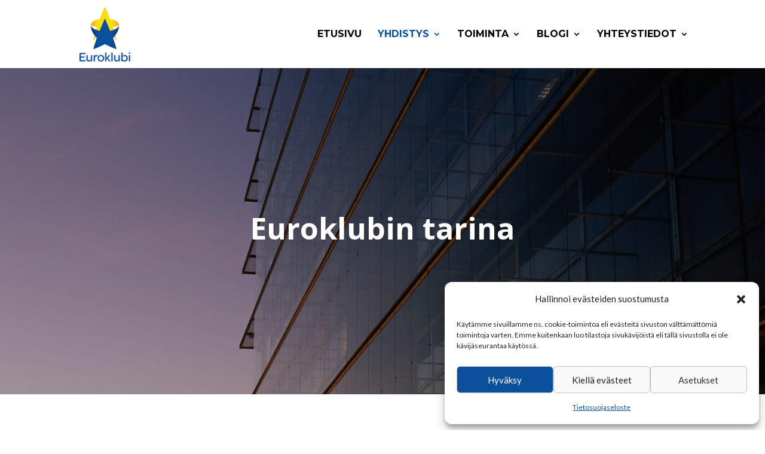

--- FILE ---
content_type: text/css
request_url: https://www.euroklubi.fi/wp-content/themes/euroklubi-ry/style.css?ver=4.19.0
body_size: 235
content:
/*
Theme Name:     Euroklubi ry
Description:    Euroklubi ry
Author:         Mainostoimisto Sitrusmedia Oy
Template:       Divi

(optional values you can add: Theme URI, Author URI, Version, License, License URI, Tags, Text Domain)
*/
